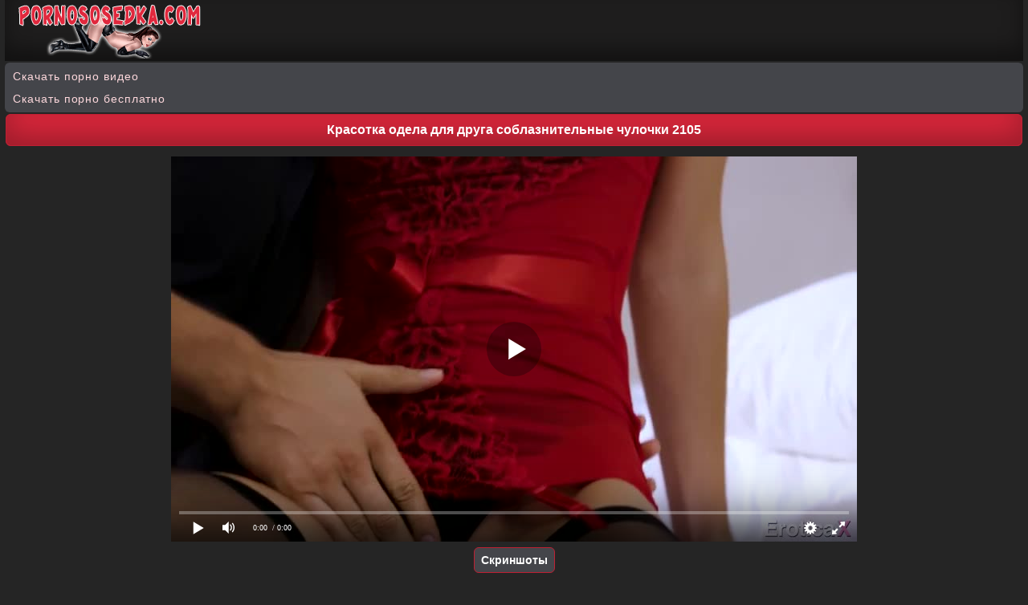

--- FILE ---
content_type: text/html; charset=utf-8
request_url: http://pornososedka.com/video/file_2105
body_size: 4479
content:
<!DOCTYPE html>
<html lang="ru">
<head><meta http-equiv="Content-Type" content="text/html; charset=utf-8" />
<meta name="viewport" content="width=device-width, initial-scale=1.0" />
<link rel="shortcut icon" href="http://pornososedka.com/favicon.ico" /><title>Красотка одела для друга соблазнительные чулочки 2105</title><meta name="description" content="Красотка одела для друга соблазнительные чулочки 2105. Это порно видео вы можете скачать на телефон бесплатно или посмотреть онлайн!"/><link rel="canonical" href="http://pornososedka.com/video/file_2105" /><style>
body {
background-color: #252525;
text-decoration: none;
margin:0 auto;
color: #ffffff;
font-family: Arial;
font-size: 14px;
width: 99%;
}
a{
font-size: 14px;
color:#fdd8dc;  
text-decoration: none;
}
a:hover {color:#e4e4e4; 
cursor: pointer;}
.hup{
padding: 3px 10px 3px 10px;
text-align: left;
height: 70px;
background-color: #1e1d1d;
box-shadow: inset 0 -15px 25px rgba(0, 0, 0, 0.4);
}
.hup img{
max-width: 100%;
}
.tcenter{
text-align: center;
}
.hetit {
text-align: center;
color: #ffffff;
font-weight: bold;
border: 1px solid #be2033;
border-radius: 6px;
font-size: 16px;  
padding: 10px; 
box-shadow: inset 0 -15px 35px rgba(0, 0, 0, 0.3);
background-color: #e0283d; 
margin: 2px 1px 4px 1px; 
}
.subtit {
text-align: center;
color: #ffffff;
display:inline-block;
font-weight: bold;
border-radius: 6px;
font-size: 14px;  
padding: 10px; 
background-color:#44454a; 
margin: 2px 1px 4px 1px; 
}
.lkat {
border-radius: 4px;
color : #ffffff;
margin: 0px 1px 4px 1px;
background-color : #44454a;
border: 1px solid #54565a;
box-shadow: inset 0 -5px 30px rgba(0, 0, 0, 0.2);
}
.lkat a {
margin: 0px;
color: #ffffff; 
display:block;
text-decoration: none;
padding: 9px 0px 9px 10px;
font-size: 14px;
}
.lkat a:hover { 
background-color:#ec4a5d;
cursor:pointer;
}
.kols {
text-align: center;
margin: 2px 5px 0px 2px;
color: #ffffff;
padding: 1px 4px 1px 4px;
border-radius: 4px;
height: 18px;
background-color: #e0283d;
box-shadow: inset 0 -5px 25px rgba(0, 0, 0, 0.4);
}
.tvideos {
text-align: center;
margin: 4px auto;
max-width: 1350px;
}
.tvideo {
border-radius: 6px;
display: inline-block;
padding: 0px;
text-align: center;
max-width: 250px;  
margin: 3px;
border: 1px solid #a7a8ab;
background-color: #88898a;
}
.vhe{
vertical-align: middle;
overflow: hidden;
max-width: 240px;
text-align:center;
height: 35px;
color: #ffffff;
line-height: 1.2;
margin: 2px auto;
padding: 3px 0px 3px 0px;
}
.vhe  a{
font-size: 14px;
color:#ffffff;  
text-decoration: none;
}
.vhe a:hover {cursor: pointer; color:#fc8795;}
.im {
line-height: 0;
margin: 0 auto;
text-align: center;
position: relative;
max-width: 250px;   
}
.im img {
border-radius: 0px 0px 6px 6px;
max-height: 100%;
max-width: 100%;
}
.vt{ 
position: absolute;
left: 0px;
top: 0px;
font-size:14px;   
border-radius: 0px 0px 6px 0px;
background-color: rgba(0, 0, 0, 0.7);
height: 14px;
font-weight: bold;
line-height: 16px;
color: #ffffff;
padding: 3px 5px;
z-index: 3;
}
a.vbutton {
font-size: 14px;
border-radius: 6px;
white-space: nowrap;
text-align: center;
margin: 3px 0px 2px 0px;
font-weight: bold;
text-decoration: none;
display: inline-block;
padding: 7px 8px 7px 8px;
color: #ffffff;
border: 1px solid #be2033;
background-color: #44454a;
}
a.vbutton:hover{
cursor: pointer;
background-color:#e0283d;
text-decoration: none;
} 
.vf{
border-radius: 6px;
text-align: center; 
margin: 0px 0px 7px 0px;
padding: 9px;
font-size: 14px;
color: #ffffff;
line-height: 22px;
background-color: #1e1d1d;
word-spacing: 3px;
box-shadow: inset 0 -15px 25px rgba(0, 0, 0, 0.35);
}
.vf a{
text-decoration: none;
color: #fbcbd6;
}
.vf a:hover{
cursor: pointer;
color: #fbe7ec;
}
.ftext{
border: 1px solid #a7a8ab;
background-color: #6d6d6d;
line-height: 1.6;
padding: 4px 10px 4px 10px;
margin: 2px 1px 2px 1px;
border-radius: 4px;
line-height: 22px;
}
.vads {
text-align: left;
color: #ffffff;
line-height: 2;
border-radius: 6px;
margin-top: 2px;
margin-bottom: 2px;
padding: 3px 0px 3px 10px;
text-decoration: none;
background-color: #44454a;
}
.vads a{
color: #fdd8dc;
letter-spacing:0.9px;
font-size: 14px;
text-decoration: none;
font-family: Verdana, Arial, sans-serif;}

.fpd{
display: inline-block;
line-height: 1.6;
padding: 4px 10px 4px 10px;
margin: 2px 1px 2px 1px;
}
.fpd img {
max-width: 100%;
width: 22px;
height: 22px;
vertical-align: middle;
margin: 0px 0px 2px 0px;
}
.vback {
border-radius: 6px;
margin: 2px 0px 1px 0px;
border: 1px solid #be2033;
box-shadow: inset 0 -15px 35px rgba(0, 0, 0, 0.3);
background-color: #e0283d;
}
.vback a {
text-align: center;
color: #ffffff; 
display: block;
border-radius: 6px;
text-decoration: none;
padding: 10px;
font-size: 14px;
}
.vback a:hover {
background-color:#e85768;
cursor:pointer;
}
a.navbutton {
font-size: 15px;
border-radius: 6px;
white-space: nowrap;
text-align: center;
margin: 3px 0px 2px 0px;
font-weight: bold;
text-decoration: none;
display: inline-block;
padding: 5px 11px 5px 11px;
color: #ffffff;
background-color: #88898a;
border: 1px solid #a7a8ab;
box-shadow: inset 0 -5px 15px rgba(0, 0, 0, 0.4);
}
a.navbutton:hover{
cursor: pointer;
background-color:#e85768;
text-decoration: none;
}
.likebutton {
font-size: 15px;
border-radius: 6px;
white-space: nowrap;
text-align: center;
margin: 3px 0px 2px 0px;
font-weight: bold;
text-decoration: none;
display: inline-block;
padding: 5px 11px 5px 11px;
color: #ffffff;
background-color: #88898a;
border: 1px solid #a7a8ab;
box-shadow: inset 0 -5px 15px rgba(0, 0, 0, 0.4);
}
.likebutton:hover{
cursor: pointer;
background-color:#e85768;
text-decoration: none;
}
.topage {
font-size: 15px;
text-align: center;
border-radius: 6px;
margin: 3px 0px 3px 0px;
font-weight: bold;
text-decoration: none;
display: inline-block;
padding: 5px 11px 5px 11px;
color: #ffffff;
background-color: #e85768;
border: 1px solid #a7a8ab;
box-shadow: inset 0 -5px 15px rgba(0, 0, 0, 0.4);
}
input[type=submit] {
font-size: 15px;
border-radius: 6px;
white-space: nowrap;
text-align: center;
margin-top: 4px;
margin-bottom: 2px;
font-weight: bold;
text-decoration: none;
display: inline-block;
padding: 7px 11px 7px 11px;
color: #ffffff;
background-color: #88898a;
border: 1px solid #a7a8ab;
box-shadow: inset 0 -5px 15px rgba(0, 0, 0, 0.4);
}
input[type=submit]:hover{
background-color:#e85768;
cursor: pointer;
}
input, select, textarea {
font-size: 14px;
border-radius: 6px;
padding: 7px;
color: #000000;
margin: 1px;
border: 1px solid #a7a8ab;
box-shadow: inset 0 0 15px rgba(0, 0, 0, 0.25);
}
.mpl{
padding: 5px 0px 5px 0px;
margin: 2px 1px 2px 1px;
color: #000000;
text-align: center;
}
.mpl img {
max-width: 96%;
}
.mplc {margin:4px auto;}
a.vnbutton {
font-size: 14px;
border-radius: 6px;
white-space: nowrap;
text-align: center;
margin: 3px 0px 2px 0px;
font-weight: bold;
text-decoration: none;
display: inline-block;
padding: 4px 8px 4px 8px;
color: #ffffff;
border: 1px solid #be2033;
background-color: #44454a;
}
a.vnbutton:hover{
cursor: pointer;
background-color:#e0283d;
text-decoration: none;
}
.download{
margin: 3px 0px 3px 0px;
display: inline-block;
}</style><script src='http://pornososedka.com/sys/player.js'></script></head><body><div class="hup"><a href="http://pornososedka.com"><img src="http://pornososedka.com/files/logo.png" alt="Скачать порно видео на телефон - pornososedka.com" /></a></div><div class='vads'><a href='https://pornogena.net/categories/'>Скачать порно видео</a><br/>
<a href='http://pornokajf.net'>Скачать порно бесплатно</a><br/></div><h1 class='hetit'>Красотка одела для друга соблазнительные чулочки 2105</h1>
<script>
var XWW=854;
var XWH=480;
var wix=854;
var hex=480;
var height=0;
var width=0;
colorDepth = screen.colorDepth;
if (self.screen)
{
width = window.innerWidth;
height = window.innerHeight;
}
else if (self.java)
{
var jToolKit = java.awt.Toolkit.getDefaultToolkit();
var scrsize = jToolKit.getScreenSize();
width = window.innerWidth;
height = window.innerHeight;
}
if (width > 0 && height > 0)
{
if (XWW<width) {
wix=XWW;
hex=XWH;
} else {
wix=width-35;
hex=wix/4*3-35;	
}    
} 
</script><div class="mpl"><div id="vo" class="mplc"></div>
<script>
document.getElementById("vo").style.maxWidth=+ wix +"px";
vars={id:"vo", file:"[480p]http://pornososedka.com/download/chulki/2105/view.porno?480p,[360p]http://pornososedka.com/download/chulki/2105/view.porno,[240p]http://pornososedka.com/download/chulki/2105/view.porno?240p", "default_quality":"480p", poster:"http://pornososedka.com/screenshots/chulki_2105.jpg"};
mplayer = new Playerjs(vars);			
</script>
<a class="vbutton" href="http://pornososedka.com/video/file_2105?screen" rel="nofollow">Скриншоты</a><br/></div><div class='tcenter'>
<div class='fpd'><span class='likebutton' data-fid='2105' data-type='1'><img src='http://pornososedka.com/files/like.png' alt='Мне нравится' /> Мне нравится (<span id='like'>1</span>)</span></div></div><div class="hetit">Скачать это порно видео</div><div class="ftext"><div class="download"><b>MP4 240p</b> <a class="vbutton" href="http://pornososedka.com/download/chulki/2105?240p" rel="nofollow">Скачать 16.09 MB</a></div> <div class="download"><b>MP4 360p</b> <a class="vbutton" href="http://pornososedka.com/download/chulki/2105" rel="nofollow">Скачать 26.3 MB</a></div> <div class="download"><b>MP4 480p</b> <a class="vbutton" href="http://pornososedka.com/download/chulki/2105?480p" rel="nofollow">Скачать 39.88 MB</a></div> </div><div class="hetit">Информация</div><div class='ftext'>
Продолжительность видео: <b>06:17</b><br/>
Всего просмотров: <b>592</b><br/>   
Дата добавления: <b>27.03.2019</b><br/> 
Категории этого видео:  <a class='vnbutton' href='http://pornososedka.com/tag/chulki/'>Чулки</a>  <a class='vnbutton' href='http://pornososedka.com/tag/bolshie_zhopy/'>Большие жопы</a>  <a class='vnbutton' href='http://pornososedka.com/tag/blondinki/'>Блондинки</a>  <a class='vnbutton' href='http://pornososedka.com/tag/bolshie_chleny/'>Большие члены</a> 
</div><div class="hetit">Рекомендуем к просмотру</div><div class='tvideos'><div class='tvideo'><div class='vhe'><a title='Порно на телефон в чулках бесплатно MP4 2092' href='http://pornososedka.com/video/file_2092'>Порно на телефон в чулках бесплатно MP4 2092</a></div><div class='im'><a title='Порно на телефон в чулках бесплатно MP4 2092' href='http://pornososedka.com/video/file_2092'><img src='http://pornososedka.com/screenshots/chulki_2092-2.jpg' alt='Порно на телефон в чулках бесплатно MP4 2092'/></a><span class='vt'><b>11:42</b></span></div></div><div class='tvideo'><div class='vhe'><a title='Скачать порно на мобильный с девочками в чулках 2090' href='http://pornososedka.com/video/file_2090'>Скачать порно на мобильный с девочками в чулках 2090</a></div><div class='im'><a title='Скачать порно на мобильный с девочками в чулках 2090' href='http://pornososedka.com/video/file_2090'><img src='http://pornososedka.com/screenshots/chulki_2090-2.jpg' alt='Скачать порно на мобильный с девочками в чулках 2090'/></a><span class='vt'><b>07:27</b></span></div></div><div class='tvideo'><div class='vhe'><a title='Скачать порно на мобильный с девочками в чулках 1854' href='http://pornososedka.com/video/file_1854'>Скачать порно на мобильный с девочками в чулках 1854</a></div><div class='im'><a title='Скачать порно на мобильный с девочками в чулках 1854' href='http://pornososedka.com/video/file_1854'><img src='http://pornososedka.com/screenshots/chulki_1854-2.jpg' alt='Скачать порно на мобильный с девочками в чулках 1854'/></a><span class='vt'><b>07:55</b></span></div></div><div class='tvideo'><div class='vhe'><a title='Скачать порно на мобильный с девочками в чулках 1149' href='http://pornososedka.com/video/file_1149'>Скачать порно на мобильный с девочками в чулках 1149</a></div><div class='im'><a title='Скачать порно на мобильный с девочками в чулках 1149' href='http://pornososedka.com/video/file_1149'><img src='http://pornososedka.com/screenshots/chulki_1149-2.jpg' alt='Скачать порно на мобильный с девочками в чулках 1149'/></a><span class='vt'><b>26:01</b></span></div></div><div class='tvideo'><div class='vhe'><a title='Порно с шикарными девочками в чулках 1147' href='http://pornososedka.com/video/file_1147'>Порно с шикарными девочками в чулках 1147</a></div><div class='im'><a title='Порно с шикарными девочками в чулках 1147' href='http://pornososedka.com/video/file_1147'><img src='http://pornososedka.com/screenshots/chulki_1147-2.jpg' alt='Порно с шикарными девочками в чулках 1147'/></a><span class='vt'><b>07:57</b></span></div></div><div class='tvideo'><div class='vhe'><a title='Скачать порно на мобильный с девочками в чулках 1143' href='http://pornososedka.com/video/file_1143'>Скачать порно на мобильный с девочками в чулках 1143</a></div><div class='im'><a title='Скачать порно на мобильный с девочками в чулках 1143' href='http://pornososedka.com/video/file_1143'><img src='http://pornososedka.com/screenshots/chulki_1143-2.jpg' alt='Скачать порно на мобильный с девочками в чулках 1143'/></a><span class='vt'><b>27:51</b></span></div></div><div class='tvideo'><div class='vhe'><a title='Порно с шикарными девочками в чулках 1137' href='http://pornososedka.com/video/file_1137'>Порно с шикарными девочками в чулках 1137</a></div><div class='im'><a title='Порно с шикарными девочками в чулках 1137' href='http://pornososedka.com/video/file_1137'><img src='http://pornososedka.com/screenshots/chulki_1137-2.jpg' alt='Порно с шикарными девочками в чулках 1137'/></a><span class='vt'><b>10:29</b></span></div></div><div class='tvideo'><div class='vhe'><a title='Порно на телефон в чулках бесплатно MP4 1135' href='http://pornososedka.com/video/file_1135'>Порно на телефон в чулках бесплатно MP4 1135</a></div><div class='im'><a title='Порно на телефон в чулках бесплатно MP4 1135' href='http://pornososedka.com/video/file_1135'><img src='http://pornososedka.com/screenshots/chulki_1135-2.jpg' alt='Порно на телефон в чулках бесплатно MP4 1135'/></a><span class='vt'><b>31:44</b></span></div></div><div class='tvideo'><div class='vhe'><a title='От милашки в чулках у парня встал член 1131' href='http://pornososedka.com/video/file_1131'>От милашки в чулках у парня встал член 1131</a></div><div class='im'><a title='От милашки в чулках у парня встал член 1131' href='http://pornososedka.com/video/file_1131'><img src='http://pornososedka.com/screenshots/chulki_1131-2.jpg' alt='От милашки в чулках у парня встал член 1131'/></a><span class='vt'><b>06:59</b></span></div></div><div class='tvideo'><div class='vhe'><a title='Скачать порно на мобильный с девочками в чулках 1126' href='http://pornososedka.com/video/file_1126'>Скачать порно на мобильный с девочками в чулках 1126</a></div><div class='im'><a title='Скачать порно на мобильный с девочками в чулках 1126' href='http://pornososedka.com/video/file_1126'><img src='http://pornososedka.com/screenshots/chulki_1126-2.jpg' alt='Скачать порно на мобильный с девочками в чулках 1126'/></a><span class='vt'><b>08:10</b></span></div></div><div class='tvideo'><div class='vhe'><a title='Порно на телефон в чулках бесплатно MP4 1124' href='http://pornososedka.com/video/file_1124'>Порно на телефон в чулках бесплатно MP4 1124</a></div><div class='im'><a title='Порно на телефон в чулках бесплатно MP4 1124' href='http://pornososedka.com/video/file_1124'><img src='http://pornososedka.com/screenshots/chulki_1124-2.jpg' alt='Порно на телефон в чулках бесплатно MP4 1124'/></a><span class='vt'><b>06:15</b></span></div></div><div class='tvideo'><div class='vhe'><a title='Скачать порно на мобильный с девочками в чулках 1118' href='http://pornososedka.com/video/file_1118'>Скачать порно на мобильный с девочками в чулках 1118</a></div><div class='im'><a title='Скачать порно на мобильный с девочками в чулках 1118' href='http://pornososedka.com/video/file_1118'><img src='http://pornososedka.com/screenshots/chulki_1118-2.jpg' alt='Скачать порно на мобильный с девочками в чулках 1118'/></a><span class='vt'><b>15:06</b></span></div></div></div><div class='vback'><a onclick='javascript:history.back();'>Назад</a></div><div class='vback'><a href='http://pornososedka.com'>На главную</a></div><div class="vf"><b>&copy; <a href="http://pornososedka.com">ПорноСоседка</a></b> - скачать порно для телефона бесплатно<br/>
Внимание, сайт содержит сцены эротического характера! Доступ разрешен только лицам, достигшим 18 лет.<br/>  <script type="text/javascript">
  document.write("<a href='//www.liveinternet.ru/click' " +
    "target=_blank><img src='//counter.yadro.ru/hit?t26.7;r" +
    escape(document.referrer) + ((typeof(screen) == "undefined") ? "" :
      ";s" + screen.width + "*" + screen.height + "*" + (screen.colorDepth ?
        screen.colorDepth : screen.pixelDepth)) + ";u" + escape(document.URL) +
    ";h" + escape(document.title.substring(0, 150)) + ";" + Math.random() +
    "' alt='' title='LiveInternet: показано число посетителей за" +
    " сегодня' " +
    "border='0' width='88' height='15'><\/a>")
</script>
<br/><a href="http://www.24log.ru" target="_blank" rel="nofollow"><img border="0" src="http://counter.24log.ru/count4_273199_49_1_5.pcx" alt="счетчик посетителей сайта" style="margin:0;padding:0;" /></a><script src="http://pornososedka.com/sys/jquery.min.js" defer></script></div><script defer src="https://static.cloudflareinsights.com/beacon.min.js/vcd15cbe7772f49c399c6a5babf22c1241717689176015" integrity="sha512-ZpsOmlRQV6y907TI0dKBHq9Md29nnaEIPlkf84rnaERnq6zvWvPUqr2ft8M1aS28oN72PdrCzSjY4U6VaAw1EQ==" data-cf-beacon='{"version":"2024.11.0","token":"16ce889da4aa4830a196709c73388f45","r":1,"server_timing":{"name":{"cfCacheStatus":true,"cfEdge":true,"cfExtPri":true,"cfL4":true,"cfOrigin":true,"cfSpeedBrain":true},"location_startswith":null}}' crossorigin="anonymous"></script>
</body></html>